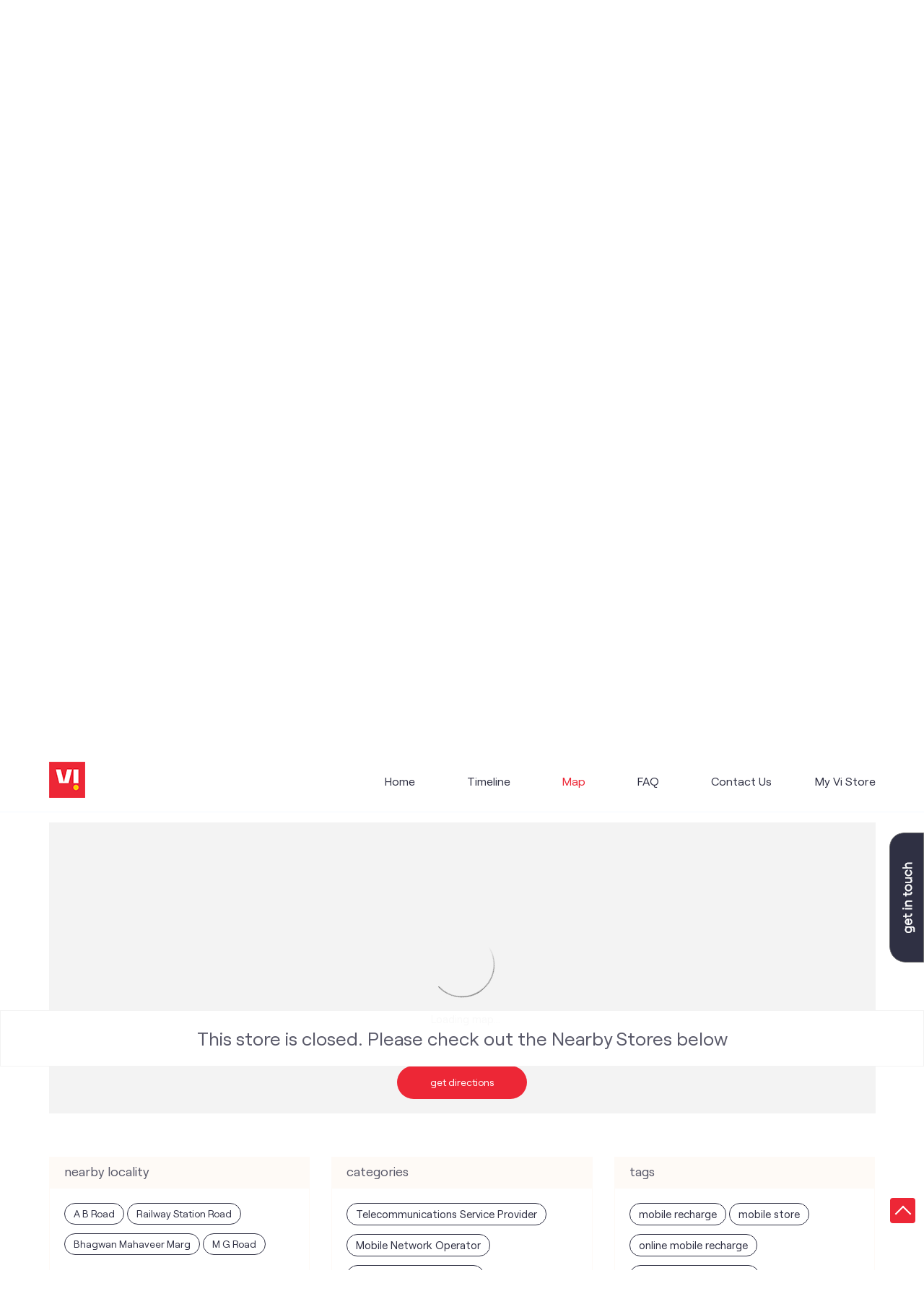

--- FILE ---
content_type: text/html; charset=UTF-8
request_url: https://stores.myvi.in/vi-vodafone-idea-mini-store-telecommunications-service-provider-jaipur-house-colony-agra-169413/Map
body_size: 11557
content:

<!DOCTYPE html><html lang="en"> <head prefix="og: http://ogp.me/ns# fb: http://ogp.me/ns/fb# article: http://ogp.me/ns/article#"> <script> window.SIdataLayer = [{ 'virtualPagePath': '/storemap/vi-vodafone-idea-mini-store-telecommunications-service-provider-jaipur-house-colony-agra-169413/Map?&%3D%3D&&&v=1.123' }]; </script> <script> !function(a, b, c, d, e){a[d] = a[d] || [], a[d].push({"gtm.start":(new Date).getTime(), event:"gtm.js"}); var f = b.getElementsByTagName(c)[0], g = b.createElement(c), h = "dataLayer" != d?"&l=" + d:""; g.async = !0, g.src = "https://www.googletagmanager.com/gtm.js?id=" + e + h, f.parentNode.insertBefore(g, f)}(window, document, "script", "SIdataLayer", "GTM-WCVRQMW"); </script> <meta http-equiv="X-UA-Compatible" content="IE=edge" ><meta name="revisit-after" content="1 days" ><meta name="robots" content="noindex, follow" ><meta name="googlebot" content="noindex, follow" ><meta name="rating" content="general" ><meta name="resource-type" content="text/html" ><meta name="copyright" content="© Copyright " ><meta name="distribution" content="Global" ><meta http-equiv="Content-Type" content="text/html; charset=UTF-8" ><link rel="shortcut icon" type="image/png" href="https://cdn4.singleinterface.com/files/outlet/fav_icon/127902/vi_fav_icon_1_png.png" ><link rel="icon" type="image/png" href="https://cdn4.singleinterface.com/files/outlet/fav_icon/127902/vi_fav_icon_1_png.png" ><meta name="Author" content="https://stores.myvi.in/" ><meta name="Created By" content="Vodafone Idea Limited" > <meta name="viewport" content="width=device-width, initial-scale=1.0, minimum-scale=1.0, user-scalable=yes"><title>Vi - Vodafone Idea mini store, Jaipur House Colony | Get accurate driving direction</title><meta name="description" content="Get accurate address, phone no, timings &amp; driving direction of Vi - Vodafone Idea mini Store, Jaipur House Colony, Agra. Connect with us at +9189090779xx." ><meta name="keywords" content="Vodafone Idea Limited Address, Vodafone Idea Limited location, Vodafone Idea Limited contact, Vodafone Idea Limited phone number, Vodafone Idea Limited Direction, Vodafone Idea Limited Store, Vodafone Idea Limited website,Telecommunications Service Provider,Mobile Network Operator,Internet Service Provider,Telephone Company,Telecommunications Contractor" > <meta name="geo.position" content="27.187991; 77.988411" > <meta name="geo.placename" content="Vodafone Idea Limited, Jaipur House Colony, Agra" ><meta property="og:url" content="https://stores.myvi.in/vi-vodafone-idea-mini-store-telecommunications-service-provider-jaipur-house-colony-agra-169413/Map" ><meta property="og:type" content="article" ><meta property="fb:app_id" content="776354105718345" ><meta property="og:title" content="Vi - Vodafone Idea mini store, Jaipur House Colony | Get accurate driving direction" ><meta property="twitter:title" content="Vi - Vodafone Idea mini store, Jaipur House Colony | Get accurate driving direction" > <meta property="og:description" content="Get accurate address, phone no, timings &amp; driving direction of Vi - Vodafone Idea mini Store, Jaipur House Colony, Agra. Connect with us at +9189090779xx." ><meta name="twitter:description" content="Get accurate address, phone no, timings &amp; driving direction of Vi - Vodafone Idea mini Store, Jaipur House Colony, Agra. Connect with us at +9189090779xx."><meta http-equiv="x-dns-prefetch-control" content="on"><link href="https://stores.myvi.in/" rel="dns-prefetch" ><link href="//cdn4.singleinterface.com" rel="dns-prefetch" ><link href="//cdn5.singleinterface.com" rel="dns-prefetch" ><link href="//cdn6.singleinterface.com" rel="dns-prefetch" ><link href="//maxcdn.bootstrapcdn.com" rel="dns-prefetch" ><link href="//www.google-analytics.com" rel="dns-prefetch" ><link href="//www.singleinterface.com" rel="dns-prefetch" ><link href="//graph.facebook.com" rel="dns-prefetch" ><link href="//fbexternal-a.akamaihd.net" rel="dns-prefetch" ><link href="//csi.gstatic.com" rel="dns-prefetch" ><link href="//fonts.googleapis.com" rel="dns-prefetch" ><link href="//maps.googleapis.com" rel="dns-prefetch" ><link href="//maps.gstatic.com" rel="dns-prefetch" ><link href="//stores.myvi.in" rel="dns-prefetch" > <!-- <link rel="alternate" hreflang="" href="" > --> <!-- <link rel="alternate" hreflang="" href="" > --> <link rel="canonical" href="https://stores.myvi.in/vi-vodafone-idea-mini-store-telecommunications-service-provider-jaipur-house-colony-agra-169413/Map" ><style> img{ width: auto; height: auto; }</style> <link rel="stylesheet" href="https://stores.myvi.in/VendorpageTheme/Enterprise/EThemeForMasterPro/css/bootstrap.min.css?v=7.32" > <link rel="stylesheet" href="https://stores.myvi.in/VendorpageTheme/Enterprise/EThemeForMasterPro/css/slick.min.css?v=7.32" media="print" onload="this.media='all'"> <link rel="stylesheet" href="https://stores.myvi.in/VendorpageTheme/Enterprise/EThemeForViUpdated/css/common.min.css?v=7.32" > <link rel="preload" as="image" href="https://cdn4.singleinterface.com/files/enterprise/coverphoto/127902/Google-MB-banner-1280x421px-1-21-09-23-02-50-19.jpg"> </head> <body class="map ethemeforviupdated"> <input type="hidden" name="data[cache_version]" id="id_cache_version"><nav class="navbar"> <div class="container"> <div class="navbar-header"> <a class="navbar-brand track_logo_event" target="_self" href="https://stores.myvi.in/" title="Vodafone Idea Limited" data-event-click-text="logo" onclick="clickEventGa('map', 'brand_website', '169413')"> <img src="https://cdn4.singleinterface.com/files/outlet/logo/127902/vi_logo_1_png.png" alt="Vi - Vodafone Idea mini Store, Jaipur House Colony" data-track-event-name="logo" data-track-event-click="Logo click" width=50 height=50 > </a> </div> <div class="mobile-trigger"> <span class="toggle"></span> </div> <div class="navbar-right nav-groups"> <div class="menu-toggle"> <span class="menu-close"></span> </div> <ul class="navber-links"> <li class="nav-item"> <a class=" nav-link" href="https://stores.myvi.in/vi-vodafone-idea-mini-store-telecommunications-service-provider-jaipur-house-colony-agra-169413/Home"> <span>Home</span> </a> </li> <li class="nav-item"> <a class=" nav-link" href="https://stores.myvi.in/vi-vodafone-idea-mini-store-telecommunications-service-provider-jaipur-house-colony-agra-169413/Timeline"> <span>Timeline</span> </a> </li> <li class="nav-item"> <a class = "nav-link active" href="https://stores.myvi.in/vi-vodafone-idea-mini-store-telecommunications-service-provider-jaipur-house-colony-agra-169413/Map"> <span>Map</span> </a> </li> <li class="nav-item"> <a class="nav-link " href="https://stores.myvi.in/vi-vodafone-idea-mini-store-telecommunications-service-provider-jaipur-house-colony-agra-169413/page/faq"> <span>FAQ</span> </a> </li> <li class="nav-item"> <a class="nav-link " href="https://stores.myvi.in/vi-vodafone-idea-mini-store-telecommunications-service-provider-jaipur-house-colony-agra-169413/Contact-Us"> <span>Contact Us</span> </a> </li> <!-- more menu --> </ul> <ul class="nav-right"> <li class="nav-item"> <a class = "nav-link" href="https://stores.myvi.in/?lat=27.187991&long=77.988411" title="My Vi Store" onclick="clickEventGa('map', 'storelocator', '169413')"> <span class="sprite-icon social-icon nearby"></span> <span>My Vi Store</span></a> </li> </ul> </div> </div></nav><main> <div class="error-box-show-outlet" id="boat_closed_outlet"> <p> This store is closed. Please check out the Nearby Stores below </p> </div> <div class="breadcrumb-wrapper header-breadcrumb"> <div class="container"> <div class="row"> <div class="col-md-12"> <ol id="breadcrumb" class="list-unstyled breadcrumb"> <li class="breadcrumb-item"> <a class="ga-id breadcrumb_text_class" href="https://stores.myvi.in/?lat=27.187991&long=77.988411" title="Vi (Vodafone Idea) Stores near me" data-page-name="map" data-ga-type="storelocator" data-outlet-id="169413" onclick="clickEventGa('map', 'bd_storelocator', '169413')"> <span>Vi (Vodafone Idea) Stores near me</span> </a> </li> <li class="breadcrumb-item"> <a data-page-name="map" title="Vi (Vodafone Idea) Stores in Uttar Pradesh" data-ga-type="state" data-outlet-id="169413" class="state-link ga-id breadcrumb_text_class" onclick="clickEventGa('map', 'bd_state', '169413')" href="https://stores.myvi.in/location/uttar-pradesh"> <span>Vi (Vodafone Idea) Stores in Uttar Pradesh</span> </a> </li> <li class="breadcrumb-item"> <a data-page-name="map" title="Vi (Vodafone Idea) Stores in Agra" data-ga-type="city" data-outlet-id="169413" class="state-link ga-id breadcrumb_text_class" onclick="clickEventGa('map', 'bd_city', '169413')" href="https://stores.myvi.in/location/uttar-pradesh/agra"> <span>Vi (Vodafone Idea) Stores in Agra</span> </a> </li> <li class="breadcrumb-item active" aria-current="page"> <span>Vi (Vodafone Idea) Stores in Jaipur House Colony</span> </li> </ol> </div> </div> </div></div> <div class="container intro-section"> <div class="row"> <div class="col-md-6 col-block"> <input type="hidden" id="prv" value="https://stores.myvi.in/VendorpageTheme/Enterprise/EThemeForViUpdated/images/prevew.png" ><input type="hidden" id="nx" value="https://stores.myvi.in/VendorpageTheme/Enterprise/EThemeForViUpdated/images/next.png" ><div style="display: none;"> <span>27.187991</span> <span>77.988411</span></div> <div class="intro"> <div class="card"> <h1 class="card-header heading" id="speakableIntro" title="Vodafone Idea Limited - Jaipur House Colony, Agra"> Vi - Vodafone Idea mini Store </h1> <div class="card-body" id="speakableIntroContent"> <ul class="list-unstyled info-group"> <li class="intro-rating info-card"> <div class="card rating-card "> <div class="card-header"> <h3 class="sub-heading"> <span class="sprite-icon service-icon icn-rating"></span> <span class="title">Store Ratings</span> </h3> </div> <div class="card-body"> <ul class="list-unstyled rating"> <li><span class="rating-star rating_full"></span></li><li><span class="rating-star rating_full"></span></li><li><span class="rating-star rating_full"></span></li><li><span class="rating-star rating_empty"></span></li><li><span class="rating-star rating_empty"></span></li> <li><span class="rating_text">3</span></li> </ul> </div> </div> <div class="review-action"> <a class="btn" href="https://search.google.com/local/reviews?placeid=ChIJX12ipUt3dDkRtaknudZbYHY" target="_blank" title="View all reviews on our Google Plus page" onclick="clickEventGa('map', 'view_all_review', '169413')">Read Reviews</a> </div> </li> <li class="info-card info-address"> <span class="info-icon"> <span class="sprite-icon intro-icon icn-address"></span> </span> <div class="info-text"> <span>Shop No 170</span><br><span><span>Jaipur House Colony</span></span><br><span class='merge-in-next'><span>Agra</span><span> - </span><span>282002</span></span> </div> </li> <li class="info-card info-landmark"> <span class="info-icon"> <span class="sprite-icon intro-icon icn-landmark"></span> </span> <div class="info-text manage-space"> Near Loha Mandi </div> </li> <li class="info-card call-us"> <span class="info-icon"> <span class="sprite-icon intro-icon icn-phone"></span> </span> <div class="info-text"> <a href="tel:+918909077963" onclick="clickEventGa('map', 'click_to_call', '169413')"> +918909077963 </a> </div> </li> <li class="info-card info-card-timing"> <span class="info-icon"> <span class="sprite-icon intro-icon icn-time"></span> </span> <ul class="info-text list-unstyled"> <li class="store-clock"> <span class="time_p_closed">Permanently Closed</span> </li> </ul> </li> <li class="info-card call-direction"> <a href="tel:+918909077963" class="action-call action-icon" onclick="clickEventGa('map', 'click_to_call', '169413')"> <span class="sprite-icon cta-phone"></span> <span>Call</span> </a> <a href="https://maps.google.com/maps?cid=8529918672027232693" target="_blank" class="action-direction action-icon" onclick="clickEventGa('map', 'directions', '169413')"> <span class="sprite-icon cta-direction"></span> <span>Get Directions</span> </a> </li> </ul></div></div></div> </div> <div class="col-md-6 col-block"> <div class="store-information"> <div class="panel-group" id="storeInfoPanel" role="tablist" aria-multiselectable="true"> <div class="panel panel-default"> <div class="panel-heading" id="panel1"> <h3 class="panel-title"> <a data-toggle="collapse" href="#storeInfo1" data-parent="#storeInfoPanel" aria-expanded="false" class="active collapsed"> Rating & Reviews </a> </h3> </div> <div id="storeInfo1" class="panel-collapse collapse active" role="tabpanel" data-parent="#storeInfoPanel"> <div class="panel-body"> <div class="card rating-card dyn_with_review"> <div class="card-body"> <div class="store-rating"> <ul class="list-unstyled rating"> <li><span class="rating_text">3</span></li> <li><span class="rating-star rating_full"></span></li><li><span class="rating-star rating_full"></span></li><li><span class="rating-star rating_full"></span></li><li><span class="rating-star rating_empty"></span></li><li><span class="rating-star rating_empty"></span></li> </ul> <a class="btn float-right view-all" href="https://search.google.com/local/reviews?placeid=ChIJX12ipUt3dDkRtaknudZbYHY" target="_blank" title="View all reviews on our Google Plus page">View All</a> </div> </div> </div> <ul class="list-unstyled review-list"> <li class="review-list-item"> <div class="store-review-info"> <div class="review-user"> sharukh kuraishi </div> <ul class="list-unstyled rating"> <li><span class="rating-star rating_full"></span></li><li><span class="rating-star rating_full"></span></li><li><span class="rating-star rating_full"></span></li><li><span class="rating-star rating_full"></span></li><li><span class="rating-star rating_full"></span></li> </ul> <div class="review-time"> <span class="mini-heading">Posted on</span> <span class="posted-time">06-02-2023</span> </div> </div> <p class="rated-text">Nice service this store</p> </li> </ul> <div class="card reivew_card"> <div class="card-body review review-submit"> <ul class="list-unstyled"> <li class="review-action"> <a onclick="clickEventGa('map', 'submit_your_review', '169413')" class="btn btn-o-primary" title="Submit your review on our Google Plus page" target="_blank" href="https://search.google.com/local/writereview?placeid=ChIJX12ipUt3dDkRtaknudZbYHY" data-track-event-click="Submit a Review">Submit a Review</a> </li> </ul> </div> </div> </div> </div> </div> <div class="panel panel-default"> <div class="panel-heading" id="panel2"> <h3 class="panel-title"> <a data-toggle="collapse" href="#storeInfo2" data-parent="#storeInfoPanel" aria-expanded="false" class="collapsed"> Parking Options </a> </h3> </div> <div id="storeInfo2" class="panel-collapse collapse" role="tabpanel" data-parent="#storeInfoPanel"> <div class="panel-body"> <div class="card parking-option about-card"> <div class="card-header"> <h3 class="sub-heading" id="speakableParkingOptions"> <span class="sprite-icon service-icon icn-parking"></span> <span class="title">Parking Options</span> </h3> </div> <div class="card-body" id="speakableParkingOptionsContent"> <ul class="list-unstyled service-list"> <li> <span class="list-icon"></span> <span class="list-text">Free parking on site</span> </li> </ul> </div> </div> </div> </div> </div> <div class="panel panel-default"> <div class="panel-heading" id="panel3"> <h3 class="panel-title"> <a data-toggle="collapse" href="#storeInfo3" data-parent="#storeInfoPanel" aria-expanded="false" class="collapsed"> Payment Methods </a> </h3> </div> <div id="storeInfo3" class="panel-collapse collapse" role="tabpanel" data-parent="#storeInfoPanel"> <div class="panel-body"> <div class="card payment-method about-card"> <div class="card-header"> <h3 class="sub-heading" id="speakablePaymentMethod"> <span class="sprite-icon service-icon icn-payment"></span> <span class="title">Payment Methods</span> </h3> </div> <div class="card-body" id="speakablePaymentMethodContent"> <ul class="list-unstyled service-list"> <li class="Cash"> <span class="list-icon"></span> <span class="list-text">Cash</span> </li> <li class="CreditCard"> <span class="list-icon"></span> <span class="list-text">Credit Card</span> </li> <li class="DebitCard"> <span class="list-icon"></span> <span class="list-text">Debit Card</span> </li> <li class="MasterCard"> <span class="list-icon"></span> <span class="list-text">Master Card</span> </li> <li class="Visa"> <span class="list-icon"></span> <span class="list-text">Visa</span> </li> </ul> </div> </div> </div> </div> </div> <div class="panel panel-default"> <div class="panel-heading" id="panel4"> <h3 class="panel-title"> <a data-toggle="collapse" href="#storeInfo4" data-parent="#storeInfoPanel" aria-expanded="false" class="collapsed"> Nearby Locality </a> </h3> </div> <div id="storeInfo4" class="panel-collapse collapse" role="tabpanel" data-parent="#storeInfoPanel"> <div class="panel-body"> <div class="card nearby-locality"> <div class="card-header"> <h3 class="sub-heading"> <span class="sprite-icon service-icon icn-nearby"></span> <span class="title">Nearby Locality</span> </h3> </div> <div class="card-body custom-tags"> <span class="badge badge-pill badge-light"> <a href="https://stores.myvi.in/?search=A+B+Road%2C+Agra%2C+282002" onclick="clickEventGa('map', 'nearby_locality', '169413')">A B Road</a> </span> <span class="badge badge-pill badge-light"> <a href="https://stores.myvi.in/?search=Railway+Station+Road%2C+Agra%2C+282002" onclick="clickEventGa('map', 'nearby_locality', '169413')">Railway Station Road</a> </span> <span class="badge badge-pill badge-light"> <a href="https://stores.myvi.in/?search=Bhagwan+Mahaveer+Marg%2C+Agra%2C+282002" onclick="clickEventGa('map', 'nearby_locality', '169413')">Bhagwan Mahaveer Marg</a> </span> <span class="badge badge-pill badge-light"> <a href="https://stores.myvi.in/?search=M+G+Road%2C+Agra%2C+282002" onclick="clickEventGa('map', 'nearby_locality', '169413')">M G Road</a> </span> </div> </div> </div> </div> </div> </div> </div> </div> <div class="col-md-12"> <div class="offer-area"> <a onclick="clickEventGa('map', 'cover_photo', '169413')" href="https://viapp.onelink.me/bSC3/paji7x20?utm_source=store_locator&amp;utm_medium=main_banner" target="_blank"> <img fetchpriority="high" loading="eager" decoding="async" src="https://cdn4.singleinterface.com/files/enterprise/coverphoto/127902/Google-MB-banner-1280x421px-1-21-09-23-02-50-19.jpg" data-adobe-track-event-name="TRACK_EVENT_BANNER_INTERACTION" data-track-event-component="Banner" data-track-event-uid="N/A" alt="Vi Max Postpaid" title="Vi Max Postpaid" width=1145 height=375 > </a> </div> </div> </div> </div> <div id="scrollTill"></div> <section class="section map"> <div class="container"> <div class="row"> <div class="col-md-12 col-lg-12"> <h3 class="section-heading"><span class="line-behind">Map</span></h3> <div class="embedded_map"> <div class="googlemapframe lazy-loader"> <div class="loader-ui" data-text="Loading map..."><div class="loader-ui-el"></div></div> <iframe id="embedGoogleMap" loading="lazy" title="Outlet Location" data-src="https://www.google.co.in/maps/embed/v1/place?q=27.187991,77.988411&amp;key=AIzaSyDS-7IeAHJ1vK3Qc1j8EZY9HmhJGcNsovs&region=IN"></iframe> <a class="dirbutton" target="_blank" rel="noopener noreferrer" onclick="clickEventGa('map', 'directions','169413')" data-adobe-track-event-name="TRACK_EVENT_CTA_INTERACTION" data-track-event-uid="N/A" data-track-event-component="Map" data-track-event-click="Get Directions" data-track-event-title="N/A" href="https://maps.google.com/maps?cid=8529918672027232693"> Get Directions </a> </div> </div> </div> </div> <div class="row"> <div class="col-sm-12"> <div class="microsite-map-page route-nav"> <div class="mapsec" style="display: none;"> <div class="address-information-text"> <div class="heading"> <p class="source-address"></p> </div> <div class="heading01 route-distance-duration"> <p>Total distance - Total duration</p> </div> </div> <div class="route-instructions"></div> <div class="address-information-text address-information-text-bottom"> <div class="heading001"> <p class="destination-address">Shop No 170, Near Loha Mandi, Jaipur House Colony, Agra, Uttar Pradesh - 282002</p> </div> </div> </div> </div> </div> </div> </div></section><section class="section locality-categ-tag"> <div class="container"> <div class="row"> <div class="col-md-12 col-lg-4"> <div class="card nearby-locality"> <div class="card-header"> <h3 class="sub-heading"> <span class="sprite-icon service-icon icn-nearby"></span> <span class="title">Nearby Locality</span> </h3> </div> <div class="card-body custom-tags"> <span class="badge badge-pill badge-light"> <a href="https://stores.myvi.in/?search=A+B+Road%2C+Agra%2C+282002" onclick="clickEventGa('map', 'nearby_locality', '169413')">A B Road</a> </span> <span class="badge badge-pill badge-light"> <a href="https://stores.myvi.in/?search=Railway+Station+Road%2C+Agra%2C+282002" onclick="clickEventGa('map', 'nearby_locality', '169413')">Railway Station Road</a> </span> <span class="badge badge-pill badge-light"> <a href="https://stores.myvi.in/?search=Bhagwan+Mahaveer+Marg%2C+Agra%2C+282002" onclick="clickEventGa('map', 'nearby_locality', '169413')">Bhagwan Mahaveer Marg</a> </span> <span class="badge badge-pill badge-light"> <a href="https://stores.myvi.in/?search=M+G+Road%2C+Agra%2C+282002" onclick="clickEventGa('map', 'nearby_locality', '169413')">M G Road</a> </span> </div> </div> </div> <div class="col-md-12 col-lg-4"> <div class="card category"> <div class="card-header"> <h3 class="sub-heading" id="speakableCategories"> <span class="sprite-icon service-icon icn-categories"></span> <span class="title"> Categories</span> </h3> </div> <div class="card-body" id="speakableCategoriesContent"> <span class="badge badge-pill badge-light">Telecommunications Service Provider</span> <span class="badge badge-pill badge-light">Mobile Network Operator</span> <span class="badge badge-pill badge-light">Internet Service Provider</span> <span class="badge badge-pill badge-light">Telephone Company</span> <span class="badge badge-pill badge-light">Telecommunications Contractor</span> </div> </div> </div> <div class="col-md-12 col-lg-4"> <div class="card tag"> <div class="card-header"> <h3 class="sub-heading" id="speakableTags"> <span class="sprite-icon service-icon icn-tags"></span> <span class="title">Tags</span> </h3> </div> <div class="card-body" id="speakableTagsContent"> <span class="badge badge-pill badge-light">mobile recharge </span> <span class="badge badge-pill badge-light">mobile store</span> <span class="badge badge-pill badge-light">online mobile recharge</span> <span class="badge badge-pill badge-light">online mobile shopping</span> <span class="badge badge-pill badge-light">port mobile number</span> <span class="badge badge-pill badge-light">port number</span> <span class="badge badge-pill badge-light">port sim</span> <span class="badge badge-pill badge-light">recharge online</span> <span class="badge badge-pill badge-light">recharge prepaid</span> <span class="badge badge-pill badge-light">sim port number</span> <span class="badge badge-pill badge-light">unlimited wifi plans for home</span> <span class="badge badge-pill badge-light">Smartphones near me</span> <span class="badge badge-pill badge-light">vi online recharge</span> <span class="badge badge-pill badge-light">vi postpaid customer care number</span> <span class="badge badge-pill badge-light">SIM Exchange</span> <span class="badge badge-pill badge-light">Website Builder</span> <span class="badge badge-pill badge-light">vodafone data plans</span> <span class="badge badge-pill badge-light">vodafone recharge online prepaid</span> <span class="badge badge-pill badge-light">wifi plans</span> <span class="badge badge-pill badge-light">Telecommunications Service Provider</span> <span class="badge badge-pill badge-light">Mobile Network Operator</span> <span class="badge badge-pill badge-light">Internet Service Provider</span> </div> </div> </div> </div> </div></section> <section class="section nearby-outlets-section"> <div class="container"> <div class="row"> <div class="col-sm-12"> <h3 class="section-heading" id="speakableNearbyOutlets"><span class="line-behind">Vodafone Idea Limited stores nearest to your search</span></h3> <div class="custome-slick-arrow"> <a class="sprite-icon arrow-prev arrow-prev-nearbyOutlets"></a> <a class="sprite-icon arrow-next arrow-next-nearbyOutlets"></a> </div> <ul class="list-unstyled slick-container nearby-outlets js-nearby-outlets dyn-rating-cot" id="speakableNearbyOutletsContent"> <li class="slide-item"> <div class="card"> <div class="card-container"> <div class="card-body"> <h4 class="card-title"><a href="https://stores.myvi.in/vi-vodafone-idea-mini-store-telecommunications-service-provider-shahganj-agra-169165/Home" onclick="clickEventGa(&#039;map&#039;, &#039;near_by_outlets&#039;, &#039;169165&#039;)">Vi - Vodafone Idea mini Store</a></h4> <ul class="list-inline rating"> <li><span class="rating-star rating_full"></span></li><li><span class="rating-star rating_full"></span></li><li><span class="rating-star rating_full"></span></li><li><span class="rating-star rating_half"></span></li><li><span class="rating-star rating_empty"></span></li> </ul> <div class="nearby-info"> <span class="info-icon"> <span class="sprite-icon intro-icon icn-address"></span> </span> <div class="nearby-text"> No 85, Saket Colony, Shahganj, Agra-282001 </div> </div> <div class="nearby-info"> <span class="info-icon"> <span class="sprite-icon intro-icon icn-main-cot"></span> </span> <div class="nearby-text"> <div class="category-services"> <div class="intro-services"> <span class="sprite-icon icon-service"></span> <span> Vi Mini Store </span> </div> </div> </div> </div> <div class="outlet-actions"> <a class="btn btn-direction" href="https://maps.google.com/maps?cid=7327925115574071124" target="_blank" rel="noopener noreferrer" onclick="clickEventGa(&#039;map&#039;, &#039;directions&#039;, &#039;169165&#039;)" data-track-event-click="Navigate"> <span class="sprite-icon outlet-cta icn-direction"></span> <span> Get Directions </span> </a> </div> </div> </div> </div> </li> <li class="slide-item"> <div class="card"> <div class="card-container"> <div class="card-body"> <h4 class="card-title"><a href="https://stores.myvi.in/vi-vodafone-idea-mini-store-myairtalk-telecommunications-service-provider-sanjay-place-agra-292457/Home" onclick="clickEventGa(&#039;map&#039;, &#039;near_by_outlets&#039;, &#039;292457&#039;)">Vi - Vodafone Idea mini Store</a></h4> <p class="card-text alternate_name">Myairtalk</p> <ul class="list-inline rating"> <li><span class="rating-star rating_full"></span></li><li><span class="rating-star rating_full"></span></li><li><span class="rating-star rating_full"></span></li><li><span class="rating-star rating_full"></span></li><li><span class="rating-star rating_full"></span></li> </ul> <div class="nearby-info"> <span class="info-icon"> <span class="sprite-icon intro-icon icn-address"></span> </span> <div class="nearby-text"> No 21/9, Emporium Block, Sanjay Place, Agra-282002 </div> </div> <div class="nearby-info"> <span class="info-icon"> <span class="sprite-icon intro-icon icn-main-cot"></span> </span> <div class="nearby-text"> <div class="category-services"> <div class="intro-services"> <span class="sprite-icon icon-service"></span> <span> Vi Mini Store </span> </div> </div> </div> </div> <div class="outlet-actions"> <a class="btn btn-direction" href="https://maps.google.com/maps?cid=9929291421009858641" target="_blank" rel="noopener noreferrer" onclick="clickEventGa(&#039;map&#039;, &#039;directions&#039;, &#039;292457&#039;)" data-track-event-click="Navigate"> <span class="sprite-icon outlet-cta icn-direction"></span> <span> Get Directions </span> </a> </div> </div> </div> </div> </li> <li class="slide-item"> <div class="card"> <div class="card-container"> <div class="card-body"> <h4 class="card-title"><a href="https://stores.myvi.in/vi-vodafone-idea-store-vi-store-sanjay-place-telecommunications-service-provider-sanjay-place-agra-135343/Home" onclick="clickEventGa(&#039;map&#039;, &#039;near_by_outlets&#039;, &#039;135343&#039;)">Vi - Vodafone Idea Store</a></h4> <p class="card-text alternate_name">Vi Store Sanjay Place</p> <ul class="list-inline rating"> <li><span class="rating-star rating_full"></span></li><li><span class="rating-star rating_full"></span></li><li><span class="rating-star rating_full"></span></li><li><span class="rating-star rating_full"></span></li><li><span class="rating-star rating_half"></span></li> </ul> <div class="nearby-info"> <span class="info-icon"> <span class="sprite-icon intro-icon icn-address"></span> </span> <div class="nearby-text"> Unit No G7 &amp; 8, Friends Tower, Block No 41/4 B, Sanjay Place, Agra-282002 </div> </div> <div class="nearby-info"> <span class="info-icon"> <span class="sprite-icon intro-icon icn-main-cot"></span> </span> <div class="nearby-text"> <div class="category-services"> <div class="intro-services"> <span class="sprite-icon icon-service"></span> <span> Vi Store </span> </div> </div> </div> </div> <div class="outlet-actions"> <a class="btn btn-direction" href="https://maps.google.com/maps?cid=3086914060864369209" target="_blank" rel="noopener noreferrer" onclick="clickEventGa(&#039;map&#039;, &#039;directions&#039;, &#039;135343&#039;)" data-track-event-click="Navigate"> <span class="sprite-icon outlet-cta icn-direction"></span> <span> Get Directions </span> </a> </div> </div> </div> </div> </li> <li class="slide-item"> <div class="card"> <div class="card-container"> <div class="card-body"> <h4 class="card-title"><a href="https://stores.myvi.in/vi-vodafone-idea-mini-store-maa-kamakhya-telepoint-telecommunications-service-provider-arjun-nagar-agra-447689/Home" onclick="clickEventGa(&#039;map&#039;, &#039;near_by_outlets&#039;, &#039;447689&#039;)">Vi - Vodafone Idea mini Store</a></h4> <p class="card-text alternate_name">Maa Kamakhya Telepoint</p> <ul class="list-inline rating"> <li><span class="rating-star rating_full"></span></li><li><span class="rating-star rating_full"></span></li><li><span class="rating-star rating_full"></span></li><li><span class="rating-star rating_half"></span></li><li><span class="rating-star rating_empty"></span></li> </ul> <div class="nearby-info"> <span class="info-icon"> <span class="sprite-icon intro-icon icn-address"></span> </span> <div class="nearby-text"> No 51/10/U, Arjun Nagar, Agra-282001 </div> </div> <div class="nearby-info"> <span class="info-icon"> <span class="sprite-icon intro-icon icn-main-cot"></span> </span> <div class="nearby-text"> <div class="category-services"> <div class="intro-services"> <span class="sprite-icon icon-service"></span> <span> Vi Mini Store </span> </div> </div> </div> </div> <div class="outlet-actions"> <a class="btn btn-direction" href="https://maps.google.com/maps?cid=17770732137948639381" target="_blank" rel="noopener noreferrer" onclick="clickEventGa(&#039;map&#039;, &#039;directions&#039;, &#039;447689&#039;)" data-track-event-click="Navigate"> <span class="sprite-icon outlet-cta icn-direction"></span> <span> Get Directions </span> </a> </div> </div> </div> </div> </li> <li class="slide-item"> <div class="card"> <div class="card-container"> <div class="card-body"> <h4 class="card-title"><a href="https://stores.myvi.in/vi-vodafone-idea-mini-store-s-k-trader-telecommunications-service-provider-hanuman-nagar-agra-168390/Home" onclick="clickEventGa(&#039;map&#039;, &#039;near_by_outlets&#039;, &#039;168390&#039;)">Vi - Vodafone Idea mini Store</a></h4> <p class="card-text alternate_name">S K Trader</p> <ul class="list-inline rating"> <li><span class="rating-star rating_full"></span></li><li><span class="rating-star rating_full"></span></li><li><span class="rating-star rating_full"></span></li><li><span class="rating-star rating_full"></span></li><li><span class="rating-star rating_half"></span></li> </ul> <div class="nearby-info"> <span class="info-icon"> <span class="sprite-icon intro-icon icn-address"></span> </span> <div class="nearby-text"> Shop No 2/6, Lohamandi, Hanuman Nagar, Agra-282001 </div> </div> <div class="nearby-info"> <span class="info-icon"> <span class="sprite-icon intro-icon icn-main-cot"></span> </span> <div class="nearby-text"> <div class="category-services"> <div class="intro-services"> <span class="sprite-icon icon-service"></span> <span> Vi Mini Store </span> </div> </div> </div> </div> <div class="outlet-actions"> <a class="btn btn-direction" href="https://maps.google.com/maps?cid=18239087638982479993" target="_blank" rel="noopener noreferrer" onclick="clickEventGa(&#039;map&#039;, &#039;directions&#039;, &#039;168390&#039;)" data-track-event-click="Navigate"> <span class="sprite-icon outlet-cta icn-direction"></span> <span> Get Directions </span> </a> </div> </div> </div> </div> </li> <li class="slide-item"> <div class="card"> <div class="card-container"> <div class="card-body"> <h4 class="card-title"><a href="https://stores.myvi.in/vi-vodafone-idea-store-vi-store-titan-showroom-telecommunications-service-provider-sanjay-place-agra-136231/Home" onclick="clickEventGa(&#039;map&#039;, &#039;near_by_outlets&#039;, &#039;136231&#039;)">Vi - Vodafone Idea Store</a></h4> <p class="card-text alternate_name">Vi Store Titan Showroom</p> <ul class="list-inline rating"> <li><span class="rating-star rating_full"></span></li><li><span class="rating-star rating_full"></span></li><li><span class="rating-star rating_full"></span></li><li><span class="rating-star rating_full"></span></li><li><span class="rating-star rating_half"></span></li> </ul> <div class="nearby-info"> <span class="info-icon"> <span class="sprite-icon intro-icon icn-address"></span> </span> <div class="nearby-text"> No G1 &amp; G2, Sanjay Place, Agra-282002 </div> </div> <div class="nearby-info"> <span class="info-icon"> <span class="sprite-icon intro-icon icn-main-cot"></span> </span> <div class="nearby-text"> <div class="category-services"> <div class="intro-services"> <span class="sprite-icon icon-service"></span> <span> Vi Store </span> </div> </div> </div> </div> <div class="outlet-actions"> <a class="btn btn-direction" href="https://maps.google.com/maps?cid=10534244548242069013" target="_blank" rel="noopener noreferrer" onclick="clickEventGa(&#039;map&#039;, &#039;directions&#039;, &#039;136231&#039;)" data-track-event-click="Navigate"> <span class="sprite-icon outlet-cta icn-direction"></span> <span> Get Directions </span> </a> </div> </div> </div> </div> </li> <li class="slide-item"> <div class="card"> <div class="card-container"> <div class="card-body"> <h4 class="card-title"><a href="https://stores.myvi.in/vi-vodafone-idea-mini-store-telecommunications-service-provider-raya-raya-169151/Home" onclick="clickEventGa(&#039;map&#039;, &#039;near_by_outlets&#039;, &#039;169151&#039;)">Vi - Vodafone Idea mini Store</a></h4> <ul class="list-inline rating"> <li><span class="rating-star rating_full"></span></li><li><span class="rating-star rating_full"></span></li><li><span class="rating-star rating_full"></span></li><li><span class="rating-star rating_full"></span></li><li><span class="rating-star rating_half"></span></li> </ul> <div class="nearby-info"> <span class="info-icon"> <span class="sprite-icon intro-icon icn-address"></span> </span> <div class="nearby-text"> Railways Crossing, Mathura Fatak, Raya, Raya-281204 </div> </div> <div class="nearby-info"> <span class="info-icon"> <span class="sprite-icon intro-icon icn-main-cot"></span> </span> <div class="nearby-text"> <div class="category-services"> <div class="intro-services"> <span class="sprite-icon icon-service"></span> <span> Vi Mini Store </span> </div> </div> </div> </div> <div class="outlet-actions"> <a class="btn btn-direction" href="https://maps.google.com/maps?cid=17881585015686783443" target="_blank" rel="noopener noreferrer" onclick="clickEventGa(&#039;map&#039;, &#039;directions&#039;, &#039;169151&#039;)" data-track-event-click="Navigate"> <span class="sprite-icon outlet-cta icn-direction"></span> <span> Get Directions </span> </a> </div> </div> </div> </div> </li> <li class="slide-item"> <div class="card"> <div class="card-container"> <div class="card-body"> <h4 class="card-title"><a href="https://stores.myvi.in/vi-vodafone-idea-mini-store-mann-asociates-telecommunications-service-provider-khandari-agra-292496/Home" onclick="clickEventGa(&#039;map&#039;, &#039;near_by_outlets&#039;, &#039;292496&#039;)">Vi - Vodafone Idea mini Store</a></h4> <p class="card-text alternate_name">Mann Asociates</p> <ul class="list-inline rating"> <li><span class="rating-star rating_full"></span></li><li><span class="rating-star rating_full"></span></li><li><span class="rating-star rating_full"></span></li><li><span class="rating-star rating_full"></span></li><li><span class="rating-star rating_full"></span></li> </ul> <div class="nearby-info"> <span class="info-icon"> <span class="sprite-icon intro-icon icn-address"></span> </span> <div class="nearby-text"> No 2/3, Bansal Complex Hindi, Hindi Kendriye Sansthan Road, Khandari, Agra-282005 </div> </div> <div class="nearby-info"> <span class="info-icon"> <span class="sprite-icon intro-icon icn-main-cot"></span> </span> <div class="nearby-text"> <div class="category-services"> <div class="intro-services"> <span class="sprite-icon icon-service"></span> <span> Vi Mini Store </span> </div> </div> </div> </div> <div class="outlet-actions"> <a class="btn btn-direction" href="https://maps.google.com/maps?cid=17966471308623268244" target="_blank" rel="noopener noreferrer" onclick="clickEventGa(&#039;map&#039;, &#039;directions&#039;, &#039;292496&#039;)" data-track-event-click="Navigate"> <span class="sprite-icon outlet-cta icn-direction"></span> <span> Get Directions </span> </a> </div> </div> </div> </div> </li> <li class="slide-item"> <div class="card"> <div class="card-container"> <div class="card-body"> <h4 class="card-title"><a href="https://stores.myvi.in/vi-vodafone-idea-store-vi-store-pratap-pura-telecommunications-service-provider-pratap-pura-agra-137330/Home" onclick="clickEventGa(&#039;map&#039;, &#039;near_by_outlets&#039;, &#039;137330&#039;)">Vi - Vodafone Idea Store</a></h4> <p class="card-text alternate_name">Vi Store Pratap Pura</p> <ul class="list-inline rating"> <li><span class="rating-star rating_full"></span></li><li><span class="rating-star rating_full"></span></li><li><span class="rating-star rating_full"></span></li><li><span class="rating-star rating_full"></span></li><li><span class="rating-star rating_empty"></span></li> </ul> <div class="nearby-info"> <span class="info-icon"> <span class="sprite-icon intro-icon icn-address"></span> </span> <div class="nearby-text"> No G1 &amp; G2, Ground Floor, MG Road, Pratap Pura, Agra-282001 </div> </div> <div class="nearby-info"> <span class="info-icon"> <span class="sprite-icon intro-icon icn-main-cot"></span> </span> <div class="nearby-text"> <div class="category-services"> <div class="intro-services"> <span class="sprite-icon icon-service"></span> <span> Vi Store </span> </div> </div> </div> </div> <div class="outlet-actions"> <a class="btn btn-direction" href="https://maps.google.com/maps?cid=16852379569974022818" target="_blank" rel="noopener noreferrer" onclick="clickEventGa(&#039;map&#039;, &#039;directions&#039;, &#039;137330&#039;)" data-track-event-click="Navigate"> <span class="sprite-icon outlet-cta icn-direction"></span> <span> Get Directions </span> </a> </div> </div> </div> </div> </li> <li class="slide-item"> <div class="card"> <div class="card-container"> <div class="card-body"> <h4 class="card-title"><a href="https://stores.myvi.in/vi-vodafone-idea-mini-store-vs-communication-telecommunications-service-provider-sector-5-bodla-agra-497504/Home" onclick="clickEventGa(&#039;map&#039;, &#039;near_by_outlets&#039;, &#039;497504&#039;)">Vi - Vodafone Idea mini Store</a></h4> <p class="card-text alternate_name">VS Communication</p> <ul class="list-inline rating"> <li><span class="rating-star rating_full"></span></li><li><span class="rating-star rating_full"></span></li><li><span class="rating-star rating_full"></span></li><li><span class="rating-star rating_full"></span></li><li><span class="rating-star rating_half"></span></li> </ul> <div class="nearby-info"> <span class="info-icon"> <span class="sprite-icon intro-icon icn-address"></span> </span> <div class="nearby-text"> Shop No 3, UGF, Nihal Complex, Sikandra Road, Sector 5, Bodla, Agra-282010 </div> </div> <div class="nearby-info"> <span class="info-icon"> <span class="sprite-icon intro-icon icn-main-cot"></span> </span> <div class="nearby-text"> <div class="category-services"> <div class="intro-services"> <span class="sprite-icon icon-service"></span> <span> Vi Mini Store </span> </div> </div> </div> </div> <div class="outlet-actions"> <a class="btn btn-direction" href="https://maps.google.com/maps?cid=7515024135191607932" target="_blank" rel="noopener noreferrer" onclick="clickEventGa(&#039;map&#039;, &#039;directions&#039;, &#039;497504&#039;)" data-track-event-click="Navigate"> <span class="sprite-icon outlet-cta icn-direction"></span> <span> Get Directions </span> </a> </div> </div> </div> </div> </li> <li class="slide-item"> <div class="card"> <div class="card-container"> <div class="card-body"> <h4 class="card-title"><a href="https://stores.myvi.in/vi-vodafone-idea-mini-store-jain-agencies-telecommunications-service-provider-bharthana-etawah-168385/Home" onclick="clickEventGa(&#039;map&#039;, &#039;near_by_outlets&#039;, &#039;168385&#039;)">Vi - Vodafone Idea mini Store</a></h4> <p class="card-text alternate_name">Jain Agencies</p> <ul class="list-inline rating"> <li><span class="rating-star rating_full"></span></li><li><span class="rating-star rating_full"></span></li><li><span class="rating-star rating_full"></span></li><li><span class="rating-star rating_full"></span></li><li><span class="rating-star rating_full"></span></li> </ul> <div class="nearby-info"> <span class="info-icon"> <span class="sprite-icon intro-icon icn-address"></span> </span> <div class="nearby-text"> Baluganj, Bharthana, Etawah-206242 </div> </div> <div class="nearby-info"> <span class="info-icon"> <span class="sprite-icon intro-icon icn-main-cot"></span> </span> <div class="nearby-text"> <div class="category-services"> <div class="intro-services"> <span class="sprite-icon icon-service"></span> <span> Vi Mini Store </span> </div> </div> </div> </div> <div class="outlet-actions"> <a class="btn btn-direction" href="https://maps.google.com/maps?cid=10430639533367666626" target="_blank" rel="noopener noreferrer" onclick="clickEventGa(&#039;map&#039;, &#039;directions&#039;, &#039;168385&#039;)" data-track-event-click="Navigate"> <span class="sprite-icon outlet-cta icn-direction"></span> <span> Get Directions </span> </a> </div> </div> </div> </div> </li> <li class="slide-item"> <div class="card"> <div class="card-container"> <div class="card-body"> <h4 class="card-title"><a href="https://stores.myvi.in/vi-vodafone-idea-mini-store-pingaksha-communication-telecommunications-service-provider-kamla-nagar-agra-287613/Home" onclick="clickEventGa(&#039;map&#039;, &#039;near_by_outlets&#039;, &#039;287613&#039;)">Vi - Vodafone Idea Mini Store</a></h4> <p class="card-text alternate_name">Pingaksha Communication</p> <ul class="list-inline rating"> <li><span class="rating-star rating_empty"></span></li><li><span class="rating-star rating_empty"></span></li><li><span class="rating-star rating_empty"></span></li><li><span class="rating-star rating_empty"></span></li><li><span class="rating-star rating_empty"></span></li> </ul> <div class="nearby-info"> <span class="info-icon"> <span class="sprite-icon intro-icon icn-address"></span> </span> <div class="nearby-text"> Shop No 1, No 32A/B/651, Ground Floor, Main Market, Kamla Nagar, Agra-282005 </div> </div> <div class="nearby-info"> <span class="info-icon"> <span class="sprite-icon intro-icon icn-main-cot"></span> </span> <div class="nearby-text"> <div class="category-services"> <div class="intro-services"> <span class="sprite-icon icon-service"></span> <span> Vi Mini Store </span> </div> </div> </div> </div> <div class="outlet-actions"> <a class="btn btn-direction" href="https://maps.google.com/maps?cid=13300819816365993381" target="_blank" rel="noopener noreferrer" onclick="clickEventGa(&#039;map&#039;, &#039;directions&#039;, &#039;287613&#039;)" data-track-event-click="Navigate"> <span class="sprite-icon outlet-cta icn-direction"></span> <span> Get Directions </span> </a> </div> </div> </div> </div> </li> </ul> </div> </div> </div> </section></main><footer> <div class="section store-information footer-information"> <div class="container"> <div class="row footer-information" id="footerInfoPanel"> <div class="col-lg-2"> <div class="panel panel-default"> <div class="panel-heading" id="footerPanel1"> <h3 class="panel-title"> <a data-toggle="collapse" href="#footerInfo1" data-parent="#footerInfoPanel" aria-expanded="false" class="active collapsed"> Categories </a> </h3> </div> <div id="footerInfo1" class="panel-collapse collapse active" role="tabpanel" data-parent="#footerInfoPanel"> <div class="panel-body"> <div class="card category"> <div class="card-header"> <h3 class="sub-heading" id="speakableCategories"> <span class="sprite-icon service-icon icn-categories"></span> <span class="title"> Categories</span> </h3> </div> <div class="card-body" id="speakableCategoriesContent"> <span class="badge badge-pill badge-light">Telecommunications Service Provider</span> <span class="badge badge-pill badge-light">Mobile Network Operator</span> <span class="badge badge-pill badge-light">Internet Service Provider</span> <span class="badge badge-pill badge-light">Telephone Company</span> <span class="badge badge-pill badge-light">Telecommunications Contractor</span> </div> </div> </div> </div> </div> </div> <div class="col-lg-3"> <div class="panel panel-default"> <div class="panel-heading other_stores" id="footerPanel2"> <h3 class="panel-title"> <a data-toggle="collapse" href="#footerInfo2" data-parent="#footerInfoPanel" aria-expanded="false" class="collapsed"> other Vodafone Idea Limited stores </a> </h3> </div> <div id="footerInfo2" class="panel-collapse collapse active" role="tabpanel" data-parent="#footerInfoPanel"> <div class="panel-body"> <div class="card other-store"> <div class="card-header"> <h3 class="sub-heading" id="speakableOtherStores"> <span class="sprite-icon service-icon icn-other"></span> <span class="title">Other Stores of Vodafone Idea Limited</span> </h3> </div> <div class="card-body" id="speakableOtherStoresContent"> <ul class="list-unstyled service-list"> <li><span>Vodafone Idea Limited stores in</span> <a onclick="clickEventGa('map', 'state', '169413')" href="https://stores.myvi.in/location/uttar-pradesh"> Uttar Pradesh </a> </li> <li><span>Vodafone Idea Limited stores in</span> <a onclick="clickEventGa('map', 'city', '169413')" href="https://stores.myvi.in/location/uttar-pradesh/agra"> Agra </a> </li> </ul> </div></div> </div> </div> </div> <div class="panel panel-default"> <div class="panel-heading" id="footerPanel3"> <h3 class="panel-title"> <a data-toggle="collapse" href="#footerInfo3" data-parent="#footerInfoPanel" aria-expanded="false" class="collapsed"> Plus Code </a> </h3> </div> <div id="footerInfo3" class="panel-collapse collapse active" role="tabpanel" data-parent="#footerInfoPanel"> <div class="panel-body"> <div class="card other-stores pluscode-location"> <div class="card-header"> <h3 class="sub-heading" id="speakablePluscode"> <span class="sprite-icon service-icon icn-pluscode"></span><span class="title"> Get Direction To Vodafone Idea Limited</span> </h3> </div> <div class="card-body" id="speakablePluscodeContent"> <ul class="list-unstyled service-list"> <li> <div class="pluscode-location-item"><a target="_blank" rel="noopener noreferrer" onclick="clickEventGa('map', 'pluscode', '169413')" class="state-link" href="https://plus.codes/7JVV5XQQ+59" data-track-event-section-title="Branch Information" data-track-event-sub-section-title="Get Direction To Vodafone Idea Limited">7JVV5XQQ+59 </a></div> <div class="pluscode-location-item"><a target="_blank" rel="noopener noreferrer" onclick="clickEventGa('map', 'pluscode', '169413')" class="state-link" href="https://plus.codes/7JVV5XQQ+59" data-track-event-section-title="Branch Information" data-track-event-sub-section-title="Get Direction To Vodafone Idea Limited"> Agra, Uttar Pradesh, India </a></div> </li> <li> <a aria-label="Get Direction" href="https://plus.codes/7JVV5XQQ+59" target="_blank" rel="noopener noreferrer" onclick="clickEventGa('map', 'directions', '169413')" data-track-event-click="Directions" data-track-event-section-title="Branch Information" data-track-event-sub-section-title="Get Direction To Vodafone Idea Limited"> <span class="common-sprite icn-get-dir-icon"></span> </a> </li> </ul> </div></div> </div> </div> </div> </div> <div class="col-lg-7"> <div class="panel panel-default"> <div class="panel-heading" id="footerPanel5"> <h3 class="panel-title"> <a data-toggle="collapse" href="#footerInfo5" data-parent="#footerInfoPanel" aria-expanded="false" class="collapsed"> Tags </a> </h3> </div> <div id="footerInfo5" class="panel-collapse collapse active" role="tabpanel" data-parent="#footerInfoPanel"> <div class="panel-body"> <div class="card tag"> <div class="card-header"> <h3 class="sub-heading" id="speakableTags"> <span class="sprite-icon service-icon icn-tags"></span> <span class="title">Tags</span> </h3> </div> <div class="card-body" id="speakableTagsContent"> <span class="badge badge-pill badge-light">mobile recharge </span> <span class="badge badge-pill badge-light">mobile store</span> <span class="badge badge-pill badge-light">online mobile recharge</span> <span class="badge badge-pill badge-light">online mobile shopping</span> <span class="badge badge-pill badge-light">port mobile number</span> <span class="badge badge-pill badge-light">port number</span> <span class="badge badge-pill badge-light">port sim</span> <span class="badge badge-pill badge-light">recharge online</span> <span class="badge badge-pill badge-light">recharge prepaid</span> <span class="badge badge-pill badge-light">sim port number</span> <span class="badge badge-pill badge-light">unlimited wifi plans for home</span> <span class="badge badge-pill badge-light">Smartphones near me</span> <span class="badge badge-pill badge-light">vi online recharge</span> <span class="badge badge-pill badge-light">vi postpaid customer care number</span> <span class="badge badge-pill badge-light">SIM Exchange</span> <span class="badge badge-pill badge-light">Website Builder</span> <span class="badge badge-pill badge-light">vodafone data plans</span> <span class="badge badge-pill badge-light">vodafone recharge online prepaid</span> <span class="badge badge-pill badge-light">wifi plans</span> <span class="badge badge-pill badge-light">Telecommunications Service Provider</span> <span class="badge badge-pill badge-light">Mobile Network Operator</span> <span class="badge badge-pill badge-light">Internet Service Provider</span> </div> </div> </div> </div> </div> </div> </div> </div> </div> <div class="brand-footer"> <div class="container"> <div class="row"> <div class="col-md-12 col-lg-4"> </div> <div class="col-md-12 col-lg-4"> <div class="social-icons"> <a class="sprite-icon social-icon google" rel="nofollow noopener noreferrer" href="https://maps.google.com/maps?cid=8529918672027232693" title="Visit us on Google" target="_blank" onclick="clickEventGa('map', 'google_plus_page_national_url', '169413')" data-track-event-click="Footer social link google"></a> <a class="sprite-icon social-icon twitter" rel="nofollow noopener noreferrer" href="https://twitter.com/ViCustomerCare" title="Follow Vodafone Idea Limited on Twitter" target="_blank" onclick="clickEventGa('map', 'twitter_handle', '169413')" data-track-event-click="Footer social link twitter"></a> <a class="sprite-icon social-icon social-icon linkedin" rel="nofollow noopener noreferrer" href="https://www.linkedin.com/company/vodafone-idea-limited" title="Follow Vodafone Idea Limited on Linkedin" target="_blank" onclick="clickEventGa('map', 'linkedin', '169413')" data-track-event-click="Footer social link linkedin"></a> <a class="sprite-icon social-icon youtube" rel="nofollow noopener noreferrer" href="https://www.youtube.com/channel/UCHLTL1DEP_zelqLvUlYaV8Q" title="Follow Vodafone Idea Limited on Youtube" target="_blank" onclick="clickEventGa('map', 'youtube_channel_url', '169413')" data-track-event-click="Footer social link Youtube"></a> <a class="sprite-icon social-icon websiteurl" rel="nofollow noopener noreferrer" href="https://www.myvi.in?utm_source=store_locator&utm_medium=brand_website" title="Brand Website" target="_blank" onclick="clickEventGa('map', 'brand_website', '169413')" data-track-event-click="Footer menu brand website"></a> </div> </div> </div> </div> </div></footer><div class='nav-overlay'></div><div class="scrollTop"> <span id="scroll" title="Scroll to Top" class="top-to-bck-store"> <span></span> </span></div> <div class="desktop service-buttons"> <ul> <li> <a data-target="#scrollTillForm_1" onclick="clickEventGa('map', 'external_link', '169413')" class="scrollLink ga-id" href="https://bit.ly/3EBhITH?utm_source=dealer_locator&utm_medium=external_link" target="_blank" data-page-name="map" data-ga-type="https://cdn4.singleinterface.com/files/banner_images/127902/3365_1672651428_29761668670398Group2389.png" data-outlet-id="169413" data-track-event-click="External Link"> <img src="https://cdn4.singleinterface.com/files/banner_images/127902/3365_1672651428_29761668670398Group2389.png" alt="" title="" width="42" height="201"> </a> </li> </ul> </div> <div class="service-buttons1 mobile service-count-1"> <ul> <li data-target="#scrollTillForm_1" class="scrollLink li-for-external-link-responsive-count-1"> <a href="https://bit.ly/3EBhITH?utm_source=dealer_locator&utm_medium=external_link" onclick="clickEventGa('map', 'external_link', '169413')" target="_blank"> <img src="https://cdn4.singleinterface.com/files/banner_images/127902/8375_1672653162_unnamed2.png" alt="" title="" width="320" height="32"> </a> </li> </ul> </div> <div class="chatwithcharmenu"> <div class="chatwithus ext-link"> </div> </div> <input id="jsMsgUnableToFindDirection" type="hidden" value="Either the entered address is not valid or google is unable to find this location." ><input id="jsMsgUnableToFindRouteForDirection" type="hidden" value="We cannot show map results for this query. Either it is not a valid place or it may be possible that you cannot reach this outlet by road from the specified location. Please change your query and try again." ><input id="jsWalkingIcon" type="hidden" value="https://stores.myvi.in/VendorpageTheme/Enterprise/EThemeForViUpdated/images/walking-icon.png" ><input id="jsCurrentPageControllerAction" type="hidden" value="js/enterprises-map" ><input id="jsSiteRedirectFlag" type="hidden" value="1" ><input id="jsLiveWebsiteUrl" type="hidden" value="https://stores.myvi.in/" ><input id="jsSiWebsiteUrl" type="hidden" value="https://preprod.singleinterface.com/" ><input id="jsMasterOutletId" type="hidden" value="127902" ><input id="jsProductId" type="hidden" value="" ><input id="jsCategoryId" type="hidden" value="" ><input id="jsOfferId" type="hidden" value="" ><input id="jsPageName" type="hidden" value="map" ><input id="jsPageNameMd5" type="hidden" value="1d78dc8ed51214e518b5114fe24490ae" ><input id="jsGeoServiceProvider" type="hidden" value="" > <input id="jsTrackingPageUrl" type="hidden" value="https://stores.myvi.in//sendTrackingInfo.php" ><input id="jsMsgGeolocationNotSupported" type="hidden" value="Geolocation is not supported by this browser." ><input id="jsWebsiteHostedOnClientSide" type="hidden" value="0" ><input id="jsSearchType" type="hidden" value="search_by_state_with_custom_locality_or_auto_complete_pro" ><input id="jsMapServiceProvider" type="hidden" value="locationiq" ><input id="jsThemeDir" type="hidden" value="ethemeforviupdated" ><input id="jsIdeaAppSucessfulMsg" type="hidden" value="SMS sent." ><input id="jsBannerAndOfferAvailableStatus" type="hidden" value="banners" ><input id="jsGoogleMapApiKey" type="hidden" value="pk.77133daa29540cb6fefde4c2e748117b" ><input id="jsMapMyIndiaApiKey" type="hidden" value="pk.77133daa29540cb6fefde4c2e748117b" ><input id="jsLocalityEnablePlaceHolder" type="hidden" value="e.g. Connaught Place" ><input id="jsLocalityEnableTitle" type="hidden" value="Please enter locality e.g. Connaught Place" ><input id="jsLocalityDisablePlaceHolder" type="hidden" value="Please select city first" ><input id="jsRadiusEnableStatus" type="hidden" value="Please select radius" ><input id="jsRadiusDisableStatus" type="hidden" value="Please enter locality first" ><input id="jsCityDisableStatus" type="hidden" value="Please select state first" ><input id="jsStateEnableStatus" type="hidden" value="All" ><input id="jsStateEnableTitleStatus" type="hidden" value="Please select state" ><input id="jsIsResponsive" type="hidden" value="0" ><input id="jsCityEableStatus" type="hidden" value="Please select city" ><input id="jsStateDisableStatus" type="hidden" value="Please remove search nearby text first" ><input id="jsBannersCount" type="hidden" value="6" ><input id="jsOfferCount" type="hidden" value="0" ><input id="jsContactUsPageDoWeNeedToResetCaptcha" type="hidden" value="" ><input id="jsSearchSelectedState" type="hidden" value="" ><input id="jsSearchSelectedCity" type="hidden" value="" ><input id="jsSearchSelectedLocality" type="hidden" value="" ><input id="jsCurrentThemeMasterOutletid" type="hidden" value="127902" > <input id="storeName" type="hidden" value="Vi - Vodafone Idea mini Store" > <input id="location" type="hidden" value="Shop No 170,,Jaipur House Colony,Near Loha Mandi,Agra,Uttar Pradesh,282002" > <input id="jsOutletId" type="hidden" value="169413" > <input id="jsMapPageUrl" type="hidden" value="https://stores.myvi.in/vi-vodafone-idea-mini-store-telecommunications-service-provider-jaipur-house-colony-agra-169413/Map" > <input id="jsOutletLatitude" type="hidden" value="27.187991" > <input id="jsOutletLongitude" type="hidden" value="77.988411" > <input id="jsGoogleMapPositionIconUrl" type="hidden" value="https://stores.myvi.in/VendorpageTheme/Enterprise/EThemeForViUpdated/images/map-icon.png" > <input id="jsMapMarkerTitle" type="hidden" value="Vi - Vodafone Idea mini Store, Jaipur House Colony, Agra" > <input id="jsLocationInterestStatus" type="hidden" value="" ><input id="jsLoadRecaptcha" type="hidden" value=""> <input id="jsMapInfoWindowContentJsonEncoded" type="hidden" value="&lt;div class=&quot;info-window-popup&quot;&gt; &lt;div class=&quot;info-window-header&quot;&gt; &lt;span class=&quot;logo-icon-store&quot;&gt;&lt;/span&gt; &lt;span&gt;Vi - Vodafone Idea mini Store&lt;/span&gt; &lt;/div&gt; &lt;div class=&quot;info-window-content&quot;&gt;
&lt;div class=&quot;info-window-item&quot;&gt;Shop No 170 &lt;/div&gt;
&lt;div class=&quot;info-window-item&quot;&gt;Jaipur House Colony &lt;/div&gt;
&lt;div class=&quot;info-window-item&quot;&gt;Agra - 282002 &lt;/div&gt;
&lt;div class=&quot;info-window-item&quot;&gt;Near Loha Mandi &lt;/div&gt; &lt;div class=&quot;info-window-item&quot;&gt; +918909077963 &lt;/div&gt; &lt;div class=&quot;info-window-item timeShow&quot;&gt; Permanently Closed &lt;/div&gt; &lt;div class=&quot;info-window-item&quot;&gt; &lt;/div&gt; &lt;div class=&quot;outlet-actions&quot;&gt; &lt;a class=&quot;btn btn-website&quot; href=&quot;https://stores.myvi.in/vi-vodafone-idea-mini-store-telecommunications-service-provider-jaipur-house-colony-agra-169413/Home&quot; onclick=&quot;clickEventGa(&amp;#039;map&amp;#039;, &amp;#039;website_url&amp;#039;, &amp;#039;169413&amp;#039;)&quot; data-track-event-click=&quot;Website&quot; data-track-event-business-name=&quot;Vi - Vodafone Idea mini Store&quot; data-track-event-business-alternate-name=&quot;&quot; data-track-event-state=&quot;Uttar Pradesh&quot; data-track-event-city=&quot;Agra&quot;&gt; &lt;span class=&quot;sprite-icon outlet-cta icn-website&quot;&gt;&lt;/span&gt; &lt;span&gt;Visit Website&lt;/span&gt; &lt;/a&gt; &lt;/div&gt; &lt;/div&gt;
&lt;/div&gt;
" ><input id="jsCanDisplayInfoWindowOnMicrositePages" type="hidden" value="true" ><input id="can_skip_sms" type="hidden" value='0' ><input id="gtm_layer_data" type="hidden" value='' ><input id="qrRedirectShortUrl" type="hidden" value="" ><input id="qrBorderColor" type="hidden" value="#ed2736" ><input id="jsLanguageALias" type="hidden" value="" ><input id="qrRedirectPageUrl" type="hidden" value="https://stores.myvi.in/vi-vodafone-idea-mini-store-telecommunications-service-provider-jaipur-house-colony-agra-169413/scan-for-actions?utm_source=branch_locator&utm_medium=qr_scan" ><input id="is_cookie_accepted" type="hidden" value='' ><input id="jsActualClientStoreId" type="hidden" value='11507' ><input id="jsEnableLocationVicinity" type="hidden" value='' ><!-- --><input id="jsIsGalleryUpdated" type="hidden" value="1" > <input id="jsTrackingSaveDb" type="hidden" value='1' > <input id="jsCountryCode" type="hidden" value="IN" ><input id="jsStateId" type="hidden" value="2" ><input id="jsCityId" type="hidden" value="9" ><input id="jsEnterpriseClientStoreId" type="hidden" value="Viministore_UPW_00044" ><input id="jsCoverPhotoBannerLimit" type="hidden" value="4" ><input id="jsIsCurrentWebsiteResponsive" type="hidden" value="0" ><script src="//prod2.singleinterface.com/VendorpageTheme/Enterprise/EThemeForMasterPro/js/jquery-3.5.1.min.js?v=2.72"></script><script src="//prod2.singleinterface.com/VendorpageTheme/Enterprise/EThemeForMasterPro/js/slick.min.js?v=2.72"></script><script src="//prod2.singleinterface.com/VendorpageTheme/Enterprise/EThemeForMasterPro/js/lazy.min.js?v=2.72"></script><!--[if lt IE 9]> <meta http-equiv="X-UA-Compatible" content="IE=edge"> <script src="https://oss.maxcdn.com/html5shiv/3.7.2/html5shiv.min.js"></script> <script src="https://oss.maxcdn.com/respond/1.4.2/respond.min.js"></script><![endif]--> <script defer src="//prod2.singleinterface.com/VendorpageTheme/Enterprise/EThemeForMasterPro/js/qrcode-updated.min.js?v=2.72"></script> <script defer src="//prod2.singleinterface.com/VendorpageTheme/Enterprise/EThemeForMasterPro/js/qrcode-updated-main.min.js?v=2.72"></script><script defer src="//prod2.singleinterface.com/VendorpageTheme/Enterprise/EThemeForViUpdated/js/enterprises-common.min.js?v=2.72"></script><script defer src="//prod2.singleinterface.com/VendorpageTheme/Enterprise/EThemeForMasterPro/js/common.min.js?v=2.72"></script> <script defer src="//prod2.singleinterface.com/VendorpageTheme/Enterprise/EThemeForMasterPro/js/enterprises-map.min.js?v=2.72"></script> <script defer src="//prod2.singleinterface.com/VendorpageTheme/Enterprise/EThemeForMasterPro/js/enterprises-gtm_datalayer.min.js?v=2.72"></script> <script defer src="//prod2.singleinterface.com/VendorpageTheme/Enterprise/EThemeForMaster/js/enterprises-capture-tracking.min.js?v=2.72"></script> <script type="application/ld+json">[{"@type":"BreadcrumbList","itemListElement":[{"@type":"ListItem","position":1,"item":{"@id":"https:\/\/stores.myvi.in\/","name":"Home"}},{"@type":"ListItem","position":2,"item":{"@id":"https:\/\/stores.myvi.in\/Uttar%20Pradesh","name":"Vi (Vodafone Idea) Stores in Uttar Pradesh"}},{"@type":"ListItem","position":3,"item":{"@id":"https:\/\/stores.myvi.in\/Uttar%20Pradesh-Agra","name":"Vi (Vodafone Idea) Stores in Agra"}},{"@type":"ListItem","position":4,"item":{"@id":"https:\/\/stores.myvi.in\/Uttar%20Pradesh-Agra-Jaipur%20House%20Colony","name":"Vi (Vodafone Idea) Stores in Jaipur House Colony"}},{"@type":"ListItem","position":5,"item":{"@id":"https:\/\/stores.myvi.in\/vi-vodafone-idea-mini-store-telecommunications-service-provider-jaipur-house-colony-agra-169413\/Home","name":"Vi - Vodafone Idea mini Store"}},{"@type":"ListItem","position":6,"item":{"@id":"https:\/\/stores.myvi.in\/vi-vodafone-idea-mini-store-telecommunications-service-provider-jaipur-house-colony-agra-169413\/Map","name":"Map"}}],"@context":"https:\/\/schema.org"},{"@type":"Organization","name":"Vodafone Idea Limited","url":"https:\/\/stores.myvi.in\/","brand":{"@type":"Brand","name":"Vodafone Idea Limited","logo":{"@context":"https:\/\/schema.org","@type":"ImageObject","url":"https:\/\/stores.myvi.in\/files\/outlet\/logo\/127902\/resized-112-112.jpg","name":"LOGO - Vodafone Idea Limited","height":"112","width":"112"}},"mainEntityOfPage":{"@type":"WebPage","@id":"https:\/\/www.myvi.in?utm_source=store_locator&amp;utm_medium=brand_website"},"image":"https:\/\/stores.myvi.in\/files\/outlet\/logo\/127902\/vi_logo_1_png.png","sameAs":["https:\/\/twitter.com\/ViCustomerCare","https:\/\/www.youtube.com\/channel\/UCHLTL1DEP_zelqLvUlYaV8Q"],"address":[{"@type":"PostalAddress","name":"Vodafone Idea Limited","image":"https:\/\/stores.myvi.in\/files\/outlet\/logo\/127902\/vi_logo_1_png.png","streetAddress":"Shop No 170","addressLocality":"Jaipur House Colony","addressRegion":"Agra","postalCode":"282002","addressCountry":"India","telephone":["+918909077963"],"email":"shobhit1bansaliit@gmail.com"}],"@context":"https:\/\/schema.org"},{"@context":"https:\/\/schema.org","@type":"Store","name":"Vi - Vodafone Idea mini Store","description":"Vi(Vodafone Idea) Limited is an Aditya Birla Group and Vodafone Group partnership. It is India\u2019s leading telecom service provider. The Company provides pan India Voice and Data services across 2G, 3G and 4G platform and has a 5G ready network. With the large spectrum portfolio to support the growing demand for data and voice, the company is committed to deliver delightful customer experiences and contribute towards creating a truly \u2018Digital India\u2019 by enabling millions of citizens to connect and build a better tomorrow. The Company is developing infrastructure to introduce newer and smarter technologies, making both retail and enterprise customers future ready with innovative offerings, conveniently accessible through an ecosystem of digital channels as well as extensive on-ground presence. The Company is listed on National Stock Exchange (NSE) and Bombay Stock Exchange (BSE) in India. The company offers products and services to its customers in India under the TM Brand name \u201cVi\u201d. For more information, please visit: www.myvi.in and www.vodafoneidea.com\r\nThe address of this store is Shop No 170, Near Loha Mandi, Jaipur House Colony, Agra, Uttar Pradesh.","telephone":["+918909077963"],"url":"https:\/\/stores.myvi.in\/vi-vodafone-idea-mini-store-telecommunications-service-provider-jaipur-house-colony-agra-169413\/Home","hasMap":"https:\/\/stores.myvi.in\/vi-vodafone-idea-mini-store-telecommunications-service-provider-jaipur-house-colony-agra-169413\/Map","brand":{"@type":"Brand","name":"Vodafone Idea Limited","logo":{"@context":"https:\/\/schema.org","@type":"ImageObject","url":"https:\/\/stores.myvi.in\/files\/outlet\/logo\/127902\/resized-112-112.jpg","name":"LOGO - Vodafone Idea Limited","height":"112","width":"112"}},"contactPoint":{"@type":"ContactPoint","areaServed":"IN","availableLanguage":"English","contactType":"customer support, technical support, billing support, bill payment, sales","name":"Shobhit Bansal","email":"shobhit1bansaliit@gmail.com","telephone":"+918909077963"},"geo":{"@type":"GeoCoordinates","latitude":"27.187991","longitude":"77.988411"},"address":{"@type":"PostalAddress","name":"Vodafone Idea Limited","image":"https:\/\/stores.myvi.in\/files\/outlet\/logo\/127902\/vi_logo_1_png.png","streetAddress":"Shop No 170","addressLocality":"Jaipur House Colony","addressRegion":"Agra","postalCode":"282002","addressCountry":"India","telephone":["+918909077963"],"email":"shobhit1bansaliit@gmail.com"},"image":{"@type":"ImageObject","name":"Vi - Vodafone Idea mini Store","alternateName":"Vi - Vodafone Idea mini Store","url":"https:\/\/stores.myvi.in\/files\/outlet\/outlet_facebook_images\/outlet_cover_photo\/127902\/vi_Banner_25_09_23_11_31_05_jpg.jpg","thumbnailUrl":"https:\/\/stores.myvi.in\/files\/outlet\/outlet_facebook_images\/outlet_cover_photo\/127902\/vi_Banner_25_09_23_11_31_05_jpg.jpg"}},{"@context":"https:\/\/schema.org","@type":"ItemList","itemListElement":[{"@type":"ListItem","position":1,"url":"https:\/\/stores.myvi.in\/vi-vodafone-idea-mini-store-telecommunications-service-provider-shahganj-agra-169165\/Home"},{"@type":"ListItem","position":2,"url":"https:\/\/stores.myvi.in\/vi-vodafone-idea-mini-store-myairtalk-telecommunications-service-provider-sanjay-place-agra-292457\/Home"},{"@type":"ListItem","position":3,"url":"https:\/\/stores.myvi.in\/vi-vodafone-idea-store-vi-store-sanjay-place-telecommunications-service-provider-sanjay-place-agra-135343\/Home"},{"@type":"ListItem","position":4,"url":"https:\/\/stores.myvi.in\/vi-vodafone-idea-mini-store-maa-kamakhya-telepoint-telecommunications-service-provider-arjun-nagar-agra-447689\/Home"},{"@type":"ListItem","position":5,"url":"https:\/\/stores.myvi.in\/vi-vodafone-idea-mini-store-s-k-trader-telecommunications-service-provider-hanuman-nagar-agra-168390\/Home"},{"@type":"ListItem","position":6,"url":"https:\/\/stores.myvi.in\/vi-vodafone-idea-store-vi-store-titan-showroom-telecommunications-service-provider-sanjay-place-agra-136231\/Home"},{"@type":"ListItem","position":7,"url":"https:\/\/stores.myvi.in\/vi-vodafone-idea-mini-store-telecommunications-service-provider-raya-raya-169151\/Home"},{"@type":"ListItem","position":8,"url":"https:\/\/stores.myvi.in\/vi-vodafone-idea-mini-store-mann-asociates-telecommunications-service-provider-khandari-agra-292496\/Home"},{"@type":"ListItem","position":9,"url":"https:\/\/stores.myvi.in\/vi-vodafone-idea-store-vi-store-pratap-pura-telecommunications-service-provider-pratap-pura-agra-137330\/Home"},{"@type":"ListItem","position":10,"url":"https:\/\/stores.myvi.in\/vi-vodafone-idea-mini-store-vs-communication-telecommunications-service-provider-sector-5-bodla-agra-497504\/Home"},{"@type":"ListItem","position":11,"url":"https:\/\/stores.myvi.in\/vi-vodafone-idea-mini-store-jain-agencies-telecommunications-service-provider-bharthana-etawah-168385\/Home"},{"@type":"ListItem","position":12,"url":"https:\/\/stores.myvi.in\/vi-vodafone-idea-mini-store-pingaksha-communication-telecommunications-service-provider-kamla-nagar-agra-287613\/Home"}]},{"@context":"https:\/\/schema.org","@graph":[{"@context":"https:\/\/schema.org","@type":"SiteNavigationElement","@id":null,"name":"Home","url":"https:\/\/stores.myvi.in\/vi-vodafone-idea-mini-store-telecommunications-service-provider-jaipur-house-colony-agra-169413\/Home"},{"@context":"https:\/\/schema.org","@type":"SiteNavigationElement","@id":null,"name":"Social Timeline","url":"https:\/\/stores.myvi.in\/vi-vodafone-idea-mini-store-telecommunications-service-provider-jaipur-house-colony-agra-169413\/Timeline"},{"@context":"https:\/\/schema.org","@type":"SiteNavigationElement","@id":null,"name":"Map","url":"https:\/\/stores.myvi.in\/vi-vodafone-idea-mini-store-telecommunications-service-provider-jaipur-house-colony-agra-169413\/Map"},{"@context":"https:\/\/schema.org","@type":"SiteNavigationElement","@id":null,"name":"Contact Us","url":"https:\/\/stores.myvi.in\/vi-vodafone-idea-mini-store-telecommunications-service-provider-jaipur-house-colony-agra-169413\/Contact-Us"}]}]</script> <noscript> <iframe src="https://www.googletagmanager.com/ns.html?id=GTM-WCVRQMW" height="0" width="0" style="display:none;visibility:hidden"></iframe> </noscript> <input type="hidden" name="gtm_function_enable" id="gtm_function_enable" value="1"><input type="hidden" name="can_push_customized_gtm_datalayer_variables" id="can_push_customized_gtm_datalayer_variables" value="0"> <script> function getUrlVars() { var vars = [], hash, hashes = window.location.href.slice(window.location.href.indexOf('?') + 1).split('&'); for (var i = 0; i < hashes.length; i++) { hash = hashes[i].split('='); vars.push(hash[0]); vars[hash[0]] = hash[1]; } return vars; } $("#lang").change(function () { $canRedirectFlag = 1; var redirectUrl = '', currentUrl = window.location.href, findLang = currentUrl.indexOf('lang='), selectdLang = $("#lang option:selected").text(), queryString = getUrlVars(); redirectUrl = ((findLang > 1) ? currentUrl.replace("?lang=" + queryString.lang, "?lang=" + selectdLang) : currentUrl + '?lang=' + selectdLang); window.location.href = redirectUrl; }); </script> </body></html>